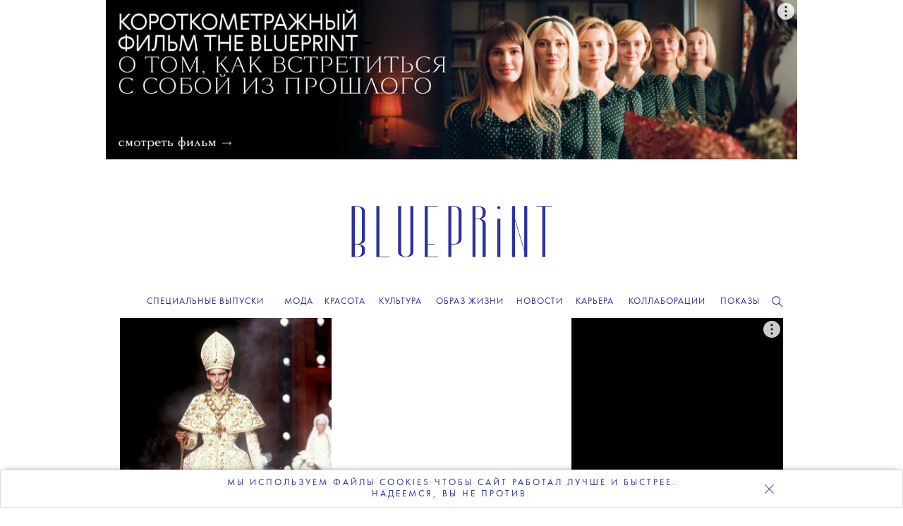

--- FILE ---
content_type: text/html; charset=UTF-8
request_url: https://theblueprint.ru/tags/aleksandra_tymarkina/page3
body_size: 10682
content:
<!DOCTYPE html>
<html xmlns="http://www.w3.org/1999/xhtml" xml:lang="ru-RU" lang="ru-RU" dir="ltr" prefix="og: http://ogp.me/ns#">
<head>

    <meta http-equiv="content-language" content="ru">
    <meta http-equiv="Content-Type" content="text/html; charset=utf-8">
    <meta name="copyright" lang="ru" content="the blueprint" />

    <meta property="og:site_name" content="The Blueprint" />
    <meta property="og:type" content="article">
    <meta property="og:url" content="https://theblueprint.ru/tags/aleksandra_tymarkina/page3">
    <meta property="og:title" content="Статьи по тэгу: Александра Тумаркина">
    <meta property="og:description" content="Страница 3. Модный интернет-журнал The Blueprint — независимое издание о моде, красоте и современной культуре. В основе нашей концепции — намерение наглядно продемонстрировать все возможности онлайн-медиа, которые, мы уверены, почти безграничны, в отличие от ресурсов традиционных печатных журналов.">
    <meta property="og:image" content="https://theblueprint.ru/upload/default/social_image.jpg">
    <meta name="twitter:card" content="summary_large_image" />
    <meta name="twitter:image" content="https://theblueprint.ru/upload/default/social_image.jpg" />

            <meta property="og:image:width" content="1200">
        <meta property="og:image:height" content="630">
    
    <meta name="description" content="Страница 3. Модный интернет-журнал The Blueprint — независимое издание о моде, красоте и современной культуре. В основе нашей концепции — намерение наглядно продемонстрировать все возможности онлайн-медиа, которые, мы уверены, почти безграничны, в отличие от ресурсов традиционных печатных журналов.">

    <meta name="facebook-domain-verification" content="0j2pwopjw18wksngq8224h7yhwzi99" />
    <meta name="apple-mobile-web-app-capable" content="yes">
    <meta name="apple-mobile-web-app-status-bar-style" content="black">
    <meta name="p:domain_verify" content="2a9000d44a239b44ced70e9cc81ec1d6"/>
    <meta name="yandex-verification" content="6aa007aaac0594a2" />
    <meta name="google-site-verification" content="mW8MoJhAiqvriVtYbZY9_5q2_-n84tfz7T66pTtmJuE" />
    <meta http-equiv="X-UA-Compatible" content=" chrome=1">
    <meta property="fb:app_id" content="340016492867494" />
    <meta http-equiv="cache-control" content="public">

    <link rel="icon" href="/images/favicon/favicon.ico" sizes="any">
    <link rel="icon" href="/images/favicon/icon.svg" type="text/svg+xml">
    <link rel="apple-touch-icon" href="/images/favicon/apple-touch-icon.png">
    <link rel="image_src" href="https://theblueprint.ru/upload/default/social_image.jpg">

    <link rel="dns-prefetch" href="//go.verstka.org">
    <link rel="dns-prefetch" href="//verstka.io">
    <link rel="dns-prefetch" href="//www.google-analytics.com">
    <link rel="dns-prefetch" href="//mc.yandex.ru">
    <link rel="dns-prefetch" href="//vk.com">
    <link rel="dns-prefetch" href="//matchid.adfox.yandex.ru">
    <link rel="dns-prefetch" href="//ads.adfox.ru">
    <link rel="dns-prefetch" href="//www.youtube.com">
    <link rel="dns-prefetch" href="//yastatic.net">
    <link rel="dns-prefetch" href="//s.ytimg.com">

    <meta name="viewport" content="width=device-width, initial-scale=1, maximum-scale=1">

        <title>Статьи по тэгу: Александра Тумаркина</title>    <meta name="csrf-param" content="_csrf-frontend">
<meta name="csrf-token" content="bW7nsjqYguplbHQss6QDWZSxFGPyT4B1Ruiic_LiX7MeLI3qdPTF21YDQVnc81oy99N4NKE8zUITrZogt9McxA==">

<link href="https://theblueprint.ru/tags/aleksandra_tymarkina/page3" rel="canonical">
<link href="/build/desktop-common.css?v=1768847267" rel="stylesheet">
<style type="text/css">.post--type_image:hover .item_t
{color: #373ca6;}
@media (max-width: 767.9px) {
.page-fashion .more-articles
{display:block!important;}
.article-footer .more-articles .grid--wide
{flex-direction: column;}
.article-footer .more-articles .grid--wide .grid__column--4
{width:100%;}
}
@media (min-width: 1360px) {
    .body--branding.fashion-show .banner--top {
        width: 1300px;
    }
}
@media screen and (min-width: 1020px) {




.header .navigation .editors-menu__rubrics__rubric::after
{font-weight:600!important;}
    .header .navigation .editors-menu__rubrics__rubric {
        margin: 0 5.7px !important;
    }
}
.page-fashion .card-title.text-center
{padding-top:10px!important;}
.page-fashion .advertisement-block
{border:0px!important;height:auto!important;}
.page-fashion .card-img-top,
.page-fashion .fotorama-trigger .img-thumbnail {
    width: 100%;
    height: 400px;
    object-fit: cover;
    object-position: center;
    display: block;
}

@media (max-width: 768px) {
    .page-fashion .card-img-top,
.page-fashion .fotorama-trigger .img-thumbnail {
        height: 303px;
    }
}



.fashion-mobile-navigation
{box-shadow:none!important;}

.year-title .year-icon
{display:none!important;}
.col-9 .fashion-show-tabs
{    justify-content: center!important; padding:0px 0 7px}
.page-fashion-brand .col-md-4.col-lg-3 {
    width: 23.8%;
}
.fashion-menu
{top:50px!important;}
#collection-search
{width:100%;}
.fashion-menu #search-container
{display:flex;}
.page-fashion
{background:#fff;}
.page-fashion .dropdown-menu li
{width:33%;display: inline-block;
  padding: 10px 0px;
  text-align: center;}
@media (min-width: 768px) {

  .page-fashion-brand .col-md-4 {
      width: 23.8%;
  }

}
@media(max-width:767.9px) {
#page .page-fashion
{margin-top: 100px;}
.fashion-mobile-navigation .fashion-brand-burger, 
.fashion-mobile-navigation .fashion-seasons-burger
{text-transform:uppercase!important;}
.fashion-mobile-navigation
{width:calc(100% - 15px)!important;margin:auto;}
.fashion-show-tabs
{flex-wrap: nowrap;white-space: nowrap;display:block;
  width: 100%;justify-content: center!important;
  overflow-x: scroll;}
.page-fashion .row > [class*='col-']
{    width: 100%;     padding: 0 7.5px;}
.year-title
{display:none;}
.page-fashion-brand .col-md-4.col-lg-3 {
    width:47.5%
}
.fashion-collection .page-fashion-collection .col-9 .col-lg-3
{width:47.5%!important;}
.col-6
{width:47.5%!important;}
.page-fashion
{padding:0 10px;}
.breadcrumb
{display:none;}

.page-fashion-collection h1
{line-height:24px;}



@media(min-width:768px) and (max-width:1359px)
{
.article-footer .more-articles .grid--wide .grid__column--4
{margin:5px;width:25%;}
.grid__column.grid__column--4 .post .title
{font-size:15px;    line-height: 20px;}
.block.block--size_b .post--type_image .image
{        object-fit: contain;}
}
@media(min-width:768px)
{
.promo-subscribe
{        max-width: 398px;    text-transform: uppercase;}
}
.promo-subscribe__text
{font-size:15px!important;}</style>
    <!-- Google Tag Manager -->
    <script>(function(w,d,s,l,i){w[l]=w[l]||[];w[l].push({'gtm.start':
    new Date().getTime(),event:'gtm.js'});var f=d.getElementsByTagName(s)[0],
    j=d.createElement(s),dl=l!='dataLayer'?'&l='+l:'';j.async=true;j.src=
    'https://www.googletagmanager.com/gtm.js?id='+i+dl;f.parentNode.insertBefore(j,f);
    })(window,document,'script','dataLayer','GTM-P8TNBGL');</script>
    <!-- End Google Tag Manager -->

    <script type="text/javascript">
        var deferJquery = function(method) {
            if (window.jQuery)
                method();
            else
                setTimeout(function() { deferJquery(method) }, 50);
        };

        var App = new function() {
            this.delegatedData = [].plugins;
            this.isExec = true;
        };

        var _mobile_behavior = '';
        var _is_mobile = 0;
        var _pageType = 'default';
        var _has_mobile = false;
        var _branding_disabled = 0;
        var _vms_display_mode = 'desktop';

        if (_branding_disabled !== 1) {
            document.addEventListener("DOMContentLoaded", () => {
                document.body.classList.add('branding_can_be_shown','with_branding', 'body--branding');
            });
        }
    </script>
     <script>
    window.slezaIconPreset = 'inverted';
    window.addEventListener("DOMContentLoaded", function() { 
    function addNofollowToLinks() {
        jQuery(".block--type_banner a").attr("rel", "nofollow");
        jQuery(".banner .banner__item a").attr("rel", "nofollow");
        jQuery('.banner--top.js-brandingBanner a').attr("rel", "nofollow");
    }
    var checkInterval;
    var intervalCleared = false;
    checkInterval = setInterval(function() {
        if (intervalCleared) {
        clearInterval(checkInterval);
        return; 
        }
        if (jQuery(".block--type_banner .banner").length > 0 || jQuery(".banner--top.js-brandingBanner").length > 0) {
        
        addNofollowToLinks(); 
        }
    }, 300);
    
    setTimeout(function() {
    intervalCleared = true;
    }, 7000);
    setTimeout(function() {
        addNofollowToLinks();
        !function(a,b,c,f){var g,h,i,j,d,e;a.slezaMediaKey=c,a[c]={},a[c].project=f,g=f,i=2===(h=("; "+b.cookie).split("; stoken=")).length?h.pop().split(";").shift():"",j=b.getElementsByTagName("script")[0],d=b.createElement("script"),e=function(){j.parentNode.insertBefore(d,j)},d.async=!0,d.src="//module.sleza.media/script.js?ut="+i+"&smid="+g,"[object Opera]"==a.opera?b.addEventListener("DOMContentLoaded",e,!1):e()}(window,document,"sleza","c591e4b477282a87938d")
    }, 500); 
    });
    </script>
    <style>
        .sleza-description
        {
            margin-top: 14px; text-align: center!important;
        }
    </style>
</head>
<body class="css-filter-enabled branding_can_be_shown tags" data-pagetype="default">

    <!-- Google Tag Manager (noscript) -->
    <noscript><iframe src="https://www.googletagmanager.com/ns.html?id=GTM-P8TNBGL"
    height="0" width="0" style="display:none;visibility:hidden"></iframe></noscript>
    <!-- End Google Tag Manager (noscript) -->


    <div class="banner banner--top js-brandingBanner">
        <i data-adfox-banner-id="5"></i>
    </div>

    <div class="banner banner--branding">
        <i data-adfox-banner-id="6"></i>
    </div>

    <div class="banner banner--branding_overlay"></div>

<div id="wrapper">
    <div class="header">
        <a href="/" data-target="ajax" class="logo"></a>
        <a href="/" data-target="ajax" id="bp-logo"></a>

        <div class="burger-menu">
            <div class="content">
                <div class="wrap">
                    <div class="items menu-items">
                        
<ul class="mobile-menu">
                                    <li class="item">
                                            <a href="/fashion" data-target="ajax">
                            <span>Мода</span>
                        </a>
                                                        <span class="submenu-arrow"></span>
                                            
                                            <ul class="mobile-sub-menu">
                                                                                                <li>
                                                                                    <a href="/fashion/industry" data-target="ajax">
                                                <span>Индустрия</span>
                                            </a>
                                                                            </li>
                                                                                                                                <li>
                                                                                    <a href="/fashion/trends" data-target="ajax">
                                                <span>Тенденции</span>
                                            </a>
                                                                            </li>
                                                                                                                                <li>
                                                                                    <a href="/fashion/history" data-target="ajax">
                                                <span>История</span>
                                            </a>
                                                                            </li>
                                                                                                                                <li>
                                                                                    <a href="/fashion/moodboard" data-target="ajax">
                                                <span>Мудборд</span>
                                            </a>
                                                                            </li>
                                                                                                                                <li>
                                                                                    <a href="/fashion/shopping" data-target="ajax">
                                                <span>Шопинг</span>
                                            </a>
                                                                            </li>
                                                                                                                                <li>
                                                                                    <a href="/fashion/lichnost" data-target="ajax">
                                                <span>Личность</span>
                                            </a>
                                                                            </li>
                                                                                                                                <li>
                                                                                    <a href="/fashion/shoot" data-target="ajax">
                                                <span>Съемки</span>
                                            </a>
                                                                            </li>
                                                                                    </ul>
                                    </li>
                                                <li class="item">
                                            <a href="/beauty" data-target="ajax">
                            <span>Красота</span>
                        </a>
                                                        <span class="submenu-arrow"></span>
                                            
                                            <ul class="mobile-sub-menu">
                                                                                                <li>
                                                                                    <a href="/beauty/industry" data-target="ajax">
                                                <span>Индустрия</span>
                                            </a>
                                                                            </li>
                                                                                                                                <li>
                                                                                    <a href="/beauty/wellness" data-target="ajax">
                                                <span>Здоровье</span>
                                            </a>
                                                                            </li>
                                                                                                                                <li>
                                                                                    <a href="/beauty/skincare" data-target="ajax">
                                                <span>Уход</span>
                                            </a>
                                                                            </li>
                                                                                                                                <li>
                                                                                    <a href="/beauty/makeup" data-target="ajax">
                                                <span>Макияж</span>
                                            </a>
                                                                            </li>
                                                                                                                                <li>
                                                                                    <a href="/beauty/manicure" data-target="ajax">
                                                <span>Маникюр</span>
                                            </a>
                                                                            </li>
                                                                                                                                <li>
                                                                                    <a href="/beauty/hair" data-target="ajax">
                                                <span>Волосы</span>
                                            </a>
                                                                            </li>
                                                                                                                                <li>
                                                                                    <a href="/beauty/fragrance" data-target="ajax">
                                                <span>Ароматы</span>
                                            </a>
                                                                            </li>
                                                                                                                                <li>
                                                                                    <a href="/beauty/shoot" data-target="ajax">
                                                <span>Cъемка</span>
                                            </a>
                                                                            </li>
                                                                                    </ul>
                                    </li>
                                                <li class="item">
                                            <a href="/culture" data-target="ajax">
                            <span>Культура</span>
                        </a>
                                                        <span class="submenu-arrow"></span>
                                            
                                            <ul class="mobile-sub-menu">
                                                                                                <li>
                                                                                    <a href="/culture/cinema" data-target="ajax">
                                                <span>Кино</span>
                                            </a>
                                                                            </li>
                                                                                                                                <li>
                                                                                    <a href="/culture/paper" data-target="ajax">
                                                <span>Книги и журналы</span>
                                            </a>
                                                                            </li>
                                                                                                                                <li>
                                                                                    <a href="/culture/music" data-target="ajax">
                                                <span>Музыка</span>
                                            </a>
                                                                            </li>
                                                                                                                                <li>
                                                                                    <a href="/culture/art" data-target="ajax">
                                                <span>Искусство</span>
                                            </a>
                                                                            </li>
                                                                                                                                <li>
                                                                                    <a href="/culture/theatre" data-target="ajax">
                                                <span>Театр</span>
                                            </a>
                                                                            </li>
                                                                                                                                <li>
                                                                                    <a href="/culture/dance" data-target="ajax">
                                                <span>Танец</span>
                                            </a>
                                                                            </li>
                                                                                                                                <li>
                                                                                    <a href="/culture/events" data-target="ajax">
                                                <span>События</span>
                                            </a>
                                                                            </li>
                                                                                                                                <li>
                                                                                    <a href="/culture/opinion" data-target="ajax">
                                                <span>Мнение</span>
                                            </a>
                                                                            </li>
                                                                                                                                <li>
                                                                                    <a href="/culture/bluescreen" data-target="ajax">
                                                <span>Bluescreen</span>
                                            </a>
                                                                            </li>
                                                                                    </ul>
                                    </li>
                                                <li class="item">
                                            <a href="/lifestyle/" data-target="ajax">
                            <span>Образ жизни</span>
                        </a>
                                                        <span class="submenu-arrow"></span>
                                            
                                            <ul class="mobile-sub-menu">
                                                                                                <li>
                                                                                    <a href="/lifestyle/architecture" data-target="ajax">
                                                <span>Архитектура</span>
                                            </a>
                                                                            </li>
                                                                                                                                <li>
                                                                                    <a href="/lifestyle/design" data-target="ajax">
                                                <span>Дизайн</span>
                                            </a>
                                                                            </li>
                                                                                                                                <li>
                                                                                    <a href="/lifestyle/traveling" data-target="ajax">
                                                <span>Путешествия</span>
                                            </a>
                                                                            </li>
                                                                                                                                <li>
                                                                                    <a href="/lifestyle/food" data-target="ajax">
                                                <span>Еда</span>
                                            </a>
                                                                            </li>
                                                                                                                                <li>
                                                                                    <a href="/lifestyle/society" data-target="ajax">
                                                <span>Общество</span>
                                            </a>
                                                                            </li>
                                                                                                                                <li>
                                                                                    <a href="/lifestyle/games" data-target="ajax">
                                                <span>Игры</span>
                                            </a>
                                                                            </li>
                                                                                    </ul>
                                    </li>
                                                <li class="item">
                                            <a href="/news" data-target="ajax">
                            <span>Новости</span>
                        </a>
                                            
                                    </li>
                                                <li class="item">
                                            <a href="/career" data-target="ajax">
                            <span>Карьера</span>
                        </a>
                                                        <span class="submenu-arrow"></span>
                                            
                                            <ul class="mobile-sub-menu">
                                                                                                <li>
                                                                                    <a href="/career" data-target="ajax">
                                                <span>Вакансии</span>
                                            </a>
                                                                            </li>
                                                                                                                                <li>
                                                                                    <a href="/career/ownexperience" data-target="ajax">
                                                <span>Личный опыт</span>
                                            </a>
                                                                            </li>
                                                                                    </ul>
                                    </li>
                                                <li class="item">
                                            <a href="/collaboration/store-collaboration" data-target="ajax">
                            <span>Коллаборации</span>
                        </a>
                                            
                                    </li>
                                                <li class="item">
                                            <a href="/fashion-show" data-target="ajax">
                            <span>Показы</span>
                        </a>
                                            
                                    </li>
                        </ul>
                    </div>
                    <div class="show-editor-items">
                        <a href="/special-issues">Специальные выпуски</a>
                    </div>
                </div>
            </div>
        </div>

        <div class="navigation">
            <a href="/" data-target="ajax" class="logo-symbol-small">
                <div class="bg"></div>
                <i></i>
            </a>

            <div class="container960">
                <div class="burger"></div>
                <a href="/" data-target="ajax" class="m-logo"></a>
                <div class="menu">
                    <div class="label">
                        <a href="/special-issues">Специальные выпуски</a>
                    </div>
                </div>
                    <div class="other">
                        <div class="item search "><i></i></div>
                    </div>
                                    
<div class="search_box search_box_hidden">
    <input type="text" placeholder="" id="search_input" value="">
    <i class="icon_find"></i>
    <i class="icon_close"></i></div>

                
                
<div class="editors-menu">
    
    <ul class="editors-menu__rubrics">
                                    
                <li class="editors-menu__rubrics__rubric editors-menu_item0" data-title="Мода">
                                            <a href="/fashion" data-target="ajax">
                            <span>Мода</span>
                        </a>
                    
                                            <ul class="editors-menu__subrubrics">
                                                                                                <li>
                                                                                    <a href="/fashion/industry" data-target="ajax">
                                                <span>Индустрия</span>
                                            </a>
                                                                            </li>
                                                                                                                                <li>
                                                                                    <a href="/fashion/trends" data-target="ajax">
                                                <span>Тенденции</span>
                                            </a>
                                                                            </li>
                                                                                                                                <li>
                                                                                    <a href="/fashion/history" data-target="ajax">
                                                <span>История</span>
                                            </a>
                                                                            </li>
                                                                                                                                <li>
                                                                                    <a href="/fashion/moodboard" data-target="ajax">
                                                <span>Мудборд</span>
                                            </a>
                                                                            </li>
                                                                                                                                <li>
                                                                                    <a href="/fashion/shopping" data-target="ajax">
                                                <span>Шопинг</span>
                                            </a>
                                                                            </li>
                                                                                                                                <li>
                                                                                    <a href="/fashion/lichnost" data-target="ajax">
                                                <span>Личность</span>
                                            </a>
                                                                            </li>
                                                                                                                                <li>
                                                                                    <a href="/fashion/shoot" data-target="ajax">
                                                <span>Съемки</span>
                                            </a>
                                                                            </li>
                                                                                    </ul>
                                    </li>
                                                
                <li class="editors-menu__rubrics__rubric editors-menu_item1" data-title="Красота">
                                            <a href="/beauty" data-target="ajax">
                            <span>Красота</span>
                        </a>
                    
                                            <ul class="editors-menu__subrubrics">
                                                                                                <li>
                                                                                    <a href="/beauty/industry" data-target="ajax">
                                                <span>Индустрия</span>
                                            </a>
                                                                            </li>
                                                                                                                                <li>
                                                                                    <a href="/beauty/wellness" data-target="ajax">
                                                <span>Здоровье</span>
                                            </a>
                                                                            </li>
                                                                                                                                <li>
                                                                                    <a href="/beauty/skincare" data-target="ajax">
                                                <span>Уход</span>
                                            </a>
                                                                            </li>
                                                                                                                                <li>
                                                                                    <a href="/beauty/makeup" data-target="ajax">
                                                <span>Макияж</span>
                                            </a>
                                                                            </li>
                                                                                                                                <li>
                                                                                    <a href="/beauty/manicure" data-target="ajax">
                                                <span>Маникюр</span>
                                            </a>
                                                                            </li>
                                                                                                                                <li>
                                                                                    <a href="/beauty/hair" data-target="ajax">
                                                <span>Волосы</span>
                                            </a>
                                                                            </li>
                                                                                                                                <li>
                                                                                    <a href="/beauty/fragrance" data-target="ajax">
                                                <span>Ароматы</span>
                                            </a>
                                                                            </li>
                                                                                                                                <li>
                                                                                    <a href="/beauty/shoot" data-target="ajax">
                                                <span>Cъемка</span>
                                            </a>
                                                                            </li>
                                                                                    </ul>
                                    </li>
                                                
                <li class="editors-menu__rubrics__rubric editors-menu_item2" data-title="Культура">
                                            <a href="/culture" data-target="ajax">
                            <span>Культура</span>
                        </a>
                    
                                            <ul class="editors-menu__subrubrics">
                                                                                                <li>
                                                                                    <a href="/culture/cinema" data-target="ajax">
                                                <span>Кино</span>
                                            </a>
                                                                            </li>
                                                                                                                                <li>
                                                                                    <a href="/culture/paper" data-target="ajax">
                                                <span>Книги и журналы</span>
                                            </a>
                                                                            </li>
                                                                                                                                <li>
                                                                                    <a href="/culture/music" data-target="ajax">
                                                <span>Музыка</span>
                                            </a>
                                                                            </li>
                                                                                                                                <li>
                                                                                    <a href="/culture/art" data-target="ajax">
                                                <span>Искусство</span>
                                            </a>
                                                                            </li>
                                                                                                                                <li>
                                                                                    <a href="/culture/theatre" data-target="ajax">
                                                <span>Театр</span>
                                            </a>
                                                                            </li>
                                                                                                                                <li>
                                                                                    <a href="/culture/dance" data-target="ajax">
                                                <span>Танец</span>
                                            </a>
                                                                            </li>
                                                                                                                                <li>
                                                                                    <a href="/culture/events" data-target="ajax">
                                                <span>События</span>
                                            </a>
                                                                            </li>
                                                                                                                                <li>
                                                                                    <a href="/culture/opinion" data-target="ajax">
                                                <span>Мнение</span>
                                            </a>
                                                                            </li>
                                                                                                                                <li>
                                                                                    <a href="/culture/bluescreen" data-target="ajax">
                                                <span>Bluescreen</span>
                                            </a>
                                                                            </li>
                                                                                    </ul>
                                    </li>
                                                
                <li class="editors-menu__rubrics__rubric editors-menu_item3" data-title="Образ жизни">
                                            <a href="/lifestyle/" data-target="ajax">
                            <span>Образ жизни</span>
                        </a>
                    
                                            <ul class="editors-menu__subrubrics">
                                                                                                <li>
                                                                                    <a href="/lifestyle/architecture" data-target="ajax">
                                                <span>Архитектура</span>
                                            </a>
                                                                            </li>
                                                                                                                                <li>
                                                                                    <a href="/lifestyle/design" data-target="ajax">
                                                <span>Дизайн</span>
                                            </a>
                                                                            </li>
                                                                                                                                <li>
                                                                                    <a href="/lifestyle/traveling" data-target="ajax">
                                                <span>Путешествия</span>
                                            </a>
                                                                            </li>
                                                                                                                                <li>
                                                                                    <a href="/lifestyle/food" data-target="ajax">
                                                <span>Еда</span>
                                            </a>
                                                                            </li>
                                                                                                                                <li>
                                                                                    <a href="/lifestyle/society" data-target="ajax">
                                                <span>Общество</span>
                                            </a>
                                                                            </li>
                                                                                                                                <li>
                                                                                    <a href="/lifestyle/games" data-target="ajax">
                                                <span>Игры</span>
                                            </a>
                                                                            </li>
                                                                                    </ul>
                                    </li>
                                                
                <li class="editors-menu__rubrics__rubric editors-menu_item4" data-title="Новости">
                                            <a href="/news" data-target="ajax">
                            <span>Новости</span>
                        </a>
                    
                                    </li>
                                                
                <li class="editors-menu__rubrics__rubric editors-menu_item5" data-title="Карьера">
                                            <a href="/career" data-target="ajax">
                            <span>Карьера</span>
                        </a>
                    
                                            <ul class="editors-menu__subrubrics">
                                                                                                <li>
                                                                                    <a href="/career" data-target="ajax">
                                                <span>Вакансии</span>
                                            </a>
                                                                            </li>
                                                                                                                                <li>
                                                                                    <a href="/career/ownexperience" data-target="ajax">
                                                <span>Личный опыт</span>
                                            </a>
                                                                            </li>
                                                                                    </ul>
                                    </li>
                                                
                <li class="editors-menu__rubrics__rubric editors-menu_item6" data-title="Коллаборации">
                                            <a href="/collaboration/store-collaboration" data-target="ajax">
                            <span>Коллаборации</span>
                        </a>
                    
                                    </li>
                                                
                <li class="editors-menu__rubrics__rubric editors-menu_item7" data-title="Показы">
                                            <a href="/fashion-show" data-target="ajax">
                            <span>Показы</span>
                        </a>
                    
                                    </li>
                        </ul>
</div>
                <div class="clear"></div>
            </div>

            <div class="description">
                <div class="container">
                    <div class="container960">
                        <div class="image"></div>
                        <p></p>
                    </div>
                </div>
            </div>

        </div>
    </div>

    <div id="social-subscribe" class="position-top">
        <div class="container">
            <div class="social-widget"></div>
            <div class="close"></div>
        </div>
    </div>

    <div id="page">
                
<div class="page-index">
    
<div class="grid grid--margin_bottom_45 grid--standart">
            <div class="grid__column grid__column-mt16px-3 grid__column--3">

                            
                <div class="block block--size_a" data-articleid="7240">
                    
<div class="post post--type_image " data-sleza-disable="true">
            <a href="/fashion/industry/catholic-symbols" data-target="ajax" class="bg_link"></a>
    
    <picture>
    <source
            srcset="/upload/7240/preview_image_id.jpg?b50d4fe253eaea594e1f30c0f5c93026 1x"
            type="image/jpg"
    >
        <img
            src="/upload/7240/preview_image_id.jpg?b50d4fe253eaea594e1f30c0f5c93026"
            alt="От креста Chanel до распятий Маккуина: главные католические символы в моде"
            class="image"
                        srcset="/upload/7240/preview_image_id.jpg?b50d4fe253eaea594e1f30c0f5c93026 1x"
    />
</picture>
    <div class="info">
        <div class="tags">
            <a class="rubric" data-target="ajax" href="/fashion">
                Мода            </a>
                            <span>•</span>
                <a class="tag" data-target="ajax" href="/tags/met_gala">
                    Met Gala                </a>
                    </div>

                    <a href="/fashion/industry/catholic-symbols" data-target="ajax" class="item_t">От креста Chanel до распятий Маккуина: главные католические символы в моде</a>
            </div>
</div>                </div>
                            
                <div class="block block--size_a" data-articleid="7018">
                    
<div class="post post--type_image " data-sleza-disable="true">
            <a href="/culture/style-icons-fashion/princess-margaret" data-target="ajax" class="bg_link"></a>
    
    <picture>
    <source
            srcset="/upload/7018/preview_image_id.jpg?d7cb0c1a924b730abbd674ebcc677053 1x"
            type="image/jpg"
    >
        <img
            src="/upload/7018/preview_image_id.jpg?d7cb0c1a924b730abbd674ebcc677053"
            alt="Неординарная принцесса Маргарет: как бунтовала и нарушала устои сестра Елизаветы II"
            class="image"
                        srcset="/upload/7018/preview_image_id.jpg?d7cb0c1a924b730abbd674ebcc677053 1x"
    />
</picture>
    <div class="info">
        <div class="tags">
            <a class="rubric" data-target="ajax" href="/culture">
                Культура            </a>
                            <span>•</span>
                <a class="tag" data-target="ajax" href="/tags/ikona_stilya">
                    ИКОНА СТИЛЯ                </a>
                    </div>

                    <a href="/culture/style-icons-fashion/princess-margaret" data-target="ajax" class="item_t">Неординарная принцесса Маргарет: как бунтовала и нарушала устои сестра Елизаветы II</a>
            </div>
</div>                </div>
                            
                <div class="block block--size_a" data-articleid="5766">
                    
<div class="post post--type_image " data-sleza-disable="true">
            <a href="/fashion/industry/graduate-collections" data-target="ajax" class="bg_link"></a>
    
    <picture>
    <source
            srcset="/upload/5766/preview_image_id.jpg?05d1f3a57983a04af8677710a1eea52d 1x"
            type="image/jpg"
    >
        <img
            src="/upload/5766/preview_image_id.jpg?05d1f3a57983a04af8677710a1eea52d"
            alt="Как устроены выпускные коллекции и как разглядеть в них талант"
            class="image"
                        srcset="/upload/5766/preview_image_id.jpg?05d1f3a57983a04af8677710a1eea52d 1x"
    />
</picture>
    <div class="info">
        <div class="tags">
            <a class="rubric" data-target="ajax" href="/fashion">
                Мода            </a>
                            <span>•</span>
                <a class="tag" data-target="ajax" href="/tags/indystriya">
                    ИНДУСТРИЯ                </a>
                    </div>

                    <a href="/fashion/industry/graduate-collections" data-target="ajax" class="item_t">Как устроены выпускные коллекции и как разглядеть в них талант</a>
            </div>
</div>                </div>
                                    </div>
            <div class="grid__column grid__column-mt16px-3 grid__column--3">

                                                                                                    </div>
            <div class="grid__column grid__column-mt16px-3 grid__column--3">

                            
                <div class="block block--size_d  block--type_banner" data-articleid="">
                    

<div class="ad-fixed-banner">
    <div class="banner" data-adfox-banner-id="9"></div>
    <a class="ad-fixed-close" href="javascript:void(0);" title="Закрыть рекламы"></a>
</div>


    <!-- Баннер 300x600 -->
    <div class="block block--size_d  block--type_banner">
        <div class="banner" data-adfox-banner-id="1" data-adfox-banner-adaptive="standart" counter="1"></div>
    </div>
                </div>
                            
                <div class="block block--size_e block--type_news" data-articleid="">
                    <div class="block block--size_e block--type_news">
    <div class="news_list">
        <p class="news_list__label">
            <a href="/news">новости</a>
        </p>
        <div class="news_list__container"  data-sleza-disable="true" >
                                                <a href="/news/38117" data-target="ajax" class="news_item">
                                                <p class="title">Объявлены номинанты музыкальной премии Brit Awards</p>
                    </a>
                                    <a href="/news/38115" data-target="ajax" class="news_item">
                                                <p class="title">Джонатан Андерсон показал первую мужскую коллекцию FW 26/27 для Dior </p>
                    </a>
                                    <a href="/news/38111" data-target="ajax" class="news_item">
                                                <p class="title">В Доме Творчества Переделкино прошла лекция Веры Мильчиной, посвященная театральным мемам XIX века</p>
                    </a>
                                    </div>
    </div>
</div>
                </div>
                                                                    </div>
    </div>

<div class="grid grid--margin_bottom_45 grid--wide">
            <div class="grid__column  grid__column-mt16px-4 grid__column--4">

                            
                <div class="block block--size_a" data-articleid="7240">
                    
<div class="post post--type_image " data-sleza-disable="true">
            <a href="/fashion/industry/catholic-symbols" data-target="ajax" class="bg_link"></a>
    
    <picture>
    <source
            srcset="/upload/7240/preview_image_id.jpg?b50d4fe253eaea594e1f30c0f5c93026 1x"
            type="image/jpg"
    >
        <img
            src="/upload/7240/preview_image_id.jpg?b50d4fe253eaea594e1f30c0f5c93026"
            alt="От креста Chanel до распятий Маккуина: главные католические символы в моде"
            class="image"
                        srcset="/upload/7240/preview_image_id.jpg?b50d4fe253eaea594e1f30c0f5c93026 1x"
    />
</picture>
    <div class="info">
        <div class="tags">
            <a class="rubric" data-target="ajax" href="/fashion">
                Мода            </a>
                            <span>•</span>
                <a class="tag" data-target="ajax" href="/tags/met_gala">
                    Met Gala                </a>
                    </div>

                    <a href="/fashion/industry/catholic-symbols" data-target="ajax" class="item_t">От креста Chanel до распятий Маккуина: главные католические символы в моде</a>
            </div>
</div>                </div>
                            
                <div class="block block--size_b" data-articleid="7018">
                    
<div class="post post--type_image " data-sleza-disable="true">
            <a href="/culture/style-icons-fashion/princess-margaret" data-target="ajax" class="bg_link"></a>
    
    <picture>
    <source
            srcset="/upload/7018/common_image_id.jpg?d7cb0c1a924b730abbd674ebcc677053 1x"
            type="image/jpg"
    >
        <img
            src="/upload/7018/common_image_id.jpg?d7cb0c1a924b730abbd674ebcc677053"
            alt="Неординарная принцесса Маргарет: как бунтовала и нарушала устои сестра Елизаветы II"
            class="image"
                        srcset="/upload/7018/common_image_id.jpg?d7cb0c1a924b730abbd674ebcc677053 1x"
    />
</picture>
    <div class="info">
        <div class="tags">
            <a class="rubric" data-target="ajax" href="/culture">
                Культура            </a>
                            <span>•</span>
                <a class="tag" data-target="ajax" href="/tags/ikona_stilya">
                    ИКОНА СТИЛЯ                </a>
                    </div>

                    <a href="/culture/style-icons-fashion/princess-margaret" data-target="ajax" class="item_t">Неординарная принцесса Маргарет: как бунтовала и нарушала устои сестра Елизаветы II</a>
            </div>
</div>                </div>
                            
                <div class="block block--size_a" data-articleid="5766">
                    
<div class="post post--type_image " data-sleza-disable="true">
            <a href="/fashion/industry/graduate-collections" data-target="ajax" class="bg_link"></a>
    
    <picture>
    <source
            srcset="/upload/5766/preview_image_id.jpg?05d1f3a57983a04af8677710a1eea52d 1x"
            type="image/jpg"
    >
        <img
            src="/upload/5766/preview_image_id.jpg?05d1f3a57983a04af8677710a1eea52d"
            alt="Как устроены выпускные коллекции и как разглядеть в них талант"
            class="image"
                        srcset="/upload/5766/preview_image_id.jpg?05d1f3a57983a04af8677710a1eea52d 1x"
    />
</picture>
    <div class="info">
        <div class="tags">
            <a class="rubric" data-target="ajax" href="/fashion">
                Мода            </a>
                            <span>•</span>
                <a class="tag" data-target="ajax" href="/tags/indystriya">
                    ИНДУСТРИЯ                </a>
                    </div>

                    <a href="/fashion/industry/graduate-collections" data-target="ajax" class="item_t">Как устроены выпускные коллекции и как разглядеть в них талант</a>
            </div>
</div>                </div>
                    </div>
            <div class="grid__column  grid__column-mt16px-4 grid__column--4">

                                                                                    </div>
            <div class="grid__column  grid__column-mt16px-4 grid__column--4">

                                                                    </div>
            <div class="grid__column  grid__column-mt16px-4 grid__column--4">

                            
                <div class="block block--size_d  block--type_banner" data-articleid="">
                    

<div class="ad-fixed-banner">
    <div class="banner" data-adfox-banner-id="9"></div>
    <a class="ad-fixed-close" href="javascript:void(0);" title="Закрыть рекламы"></a>
</div>


    <!-- Баннер 300x600 -->
    <div class="block block--size_d  block--type_banner">
        <div class="banner" data-adfox-banner-id="1" data-adfox-banner-adaptive="standart" counter="1"></div>
    </div>
                </div>
                            
                <div class="block block--size_e block--type_news" data-articleid="">
                    <div class="block block--size_e block--type_news">
    <div class="news_list">
        <p class="news_list__label">
            <a href="/news">новости</a>
        </p>
        <div class="news_list__container"  data-sleza-disable="true" >
                                                <a href="/news/38117" data-target="ajax" class="news_item">
                                                <p class="title">Объявлены номинанты музыкальной премии Brit Awards</p>
                    </a>
                                    <a href="/news/38115" data-target="ajax" class="news_item">
                                                <p class="title">Джонатан Андерсон показал первую мужскую коллекцию FW 26/27 для Dior </p>
                    </a>
                                    <a href="/news/38111" data-target="ajax" class="news_item">
                                                <p class="title">В Доме Творчества Переделкино прошла лекция Веры Мильчиной, посвященная театральным мемам XIX века</p>
                    </a>
                                    </div>
    </div>
</div>
                </div>
                                                    </div>
    </div>
</div>

<div id="footer">
    <div class="pagination"><div class="container"><ul>
<li><a href="/tags/aleksandra_tymarkina" data-page="0">1</a></li>
<li><a href="/tags/aleksandra_tymarkina/page2" data-page="1">2</a></li>
<li class="active"><a href="/tags/aleksandra_tymarkina/page3" data-page="2">3</a></li>
</ul></div></div></div>

    </div>
    <div class="footer">
                        <noindex>
        <div class="social-links" rel="noopener">
            <a href='https://clc.to/BlueprintVK' target='_blank' style='background-image: url(/upload/social_images/vk_1.svg);' rel='nofollow'></a><a href='https://ru.pinterest.com/theblueprintmedia/' target='_blank' style='background-image: url(/upload/social_images/pinterest_2.png);' rel='nofollow'></a><a href='https://t.me/+WNpMCoPgaTY2N2Ni' target='_blank' style='background-image: url(/upload/social_images/telegram_3.png);' rel='nofollow'></a><a href='https://clc.to/TheBlueprintYoutubefromfooter' target='_blank' style='background-image: url(/upload/social_images/youtube_4.svg);' rel='nofollow'></a><a href='https://dzen.ru/theblueprint' target='_blank' style='background-image: url(/upload/social_images/dzen_.svg);' rel='nofollow'></a><a href='https://vk.com/video/@theblueprintru' target='_blank' style='background-image: url(/upload/social_images/vkontaktevideo66fe810863d25.svg);' rel='nofollow'></a>        </div>
    </noindex>

            
<div class="navigation">
    
    <ul class="">
                                    
                <li class=" editors-menu_item0" data-title="О ПРОЕКТЕ">
                                            <a href="/about" data-target="ajax">
                            <span>О ПРОЕКТЕ</span>
                        </a>
                    
                                    </li>
                                                
                <li class=" editors-menu_item1" data-title="КОМАНДА">
                                            <a href="/our_team/team_theblueprint" data-target="ajax">
                            <span>КОМАНДА</span>
                        </a>
                    
                                    </li>
                                                                    
                <li class=" editors-menu_item3" data-title="BLUE LAB ">
                                            <a href="/lab" data-target="ajax">
                            <span>BLUE LAB </span>
                        </a>
                    
                                    </li>
                                                
                <li class=" editors-menu_item4" data-title="КОНТАКТЫ">
                                            <a href="/contacts" data-target="ajax">
                            <span>КОНТАКТЫ</span>
                        </a>
                    
                                    </li>
                        </ul>
</div>            
        
<div class="navigation footer-navigation-2">
    
    <ul class="">
                                    
                <li class=" editors-menu_item0" data-title="РЕКЛАМОДАТЕЛЯМ">
                                            <a href="/ads" data-target="ajax">
                            <span>РЕКЛАМОДАТЕЛЯМ</span>
                        </a>
                    
                                    </li>
                                                
                <li class=" editors-menu_item1" data-title="ПОЛИТИКА КОНФИДЕНЦИАЛЬНОСТИ">
                                            <a href="/short-url/privacy" data-target="ajax">
                            <span>ПОЛИТИКА КОНФИДЕНЦИАЛЬНОСТИ</span>
                        </a>
                    
                                    </li>
                                                
                <li class=" editors-menu_item2" data-title="ПОЛЬЗОВАТЕЛЬСКОЕ СОГЛАШЕНИЕ">
                                            <a href="/polzovatelskoe-soglasenie" data-target="ajax">
                            <span>ПОЛЬЗОВАТЕЛЬСКОЕ СОГЛАШЕНИЕ</span>
                        </a>
                    
                                    </li>
                        </ul>
</div>
        <p class="snippet">Независимое издание о моде, красоте и современной культуре | 18+ © theblueprint.ru 2026</p>

        
<p class="footer__meta" data-sleza-disable="true">
    На сайте Theblueprint.ru могут содержаться упоминания и ссылки на Facebook и Instagram — ресурсы, принадлежащие
    компании Meta, деятельность которой запрещена в РФ. Кроме того на сайте могут содержаться упоминания ЛГБТ,
    признанного Верховным судом "международным экстремистским движением" и запрещенного в России. Вся информация и
    ссылки на Facebook, Instagram, а также упоминания ЛГБТ размещены до вступления в силу решений суда.
</p>
    </div>
</div>

<div id="preloader" class="shown type--default">
    <div class="info">
        <svg version="1.1" id="preloader_logo" style="opacity: 0;" xmlns="http://www.w3.org/2000/svg" xmlns:xlink="http://www.w3.org/1999/xlink" x="0px" y="0px"
             width="296px" height="90px" viewBox="0 0 296 90" enable-background="new 0 0 296 90" xml:space="preserve">
        <g>
            <path fill="#2C30A2" d="M76.649,74.417L76.649,74.417l-0.001-65.1h-4.33v65.104c0.004,7.213,10.825,7.213,10.825,7.213v-0.722
                C76.649,80.913,76.649,74.417,76.649,74.417"/>
            <path fill="#2C30A2" d="M89.639,74.417c0,0,0,6.495-6.495,6.495v0.722c0,0,10.821,0,10.825-7.213V9.317h-4.33V74.417z"/>
            <polygon fill="#2C30A2" points="45.816,9.318 41.486,9.318 41.486,80.768 41.486,81.491 45.816,81.491 60.251,81.491
                60.251,80.768 45.816,80.768     "/>
            <polygon fill="#2C30A2" points="281.031,9.318 276.701,9.318 268.384,9.318 268.384,10.04 276.701,10.04 276.701,81.491
                281.031,81.491 281.031,10.04 290.035,10.04 290.035,9.318    "/>
            <polygon fill="#2C30A2" points="109.991,9.318 109.991,10.04 109.991,63.085 109.991,63.807 109.991,80.768 109.991,81.491
                114.321,81.491 128.756,81.491 128.756,80.768 114.321,80.768 114.321,63.807 123.487,63.807 123.487,63.085 114.321,63.085
                114.321,10.04 128.756,10.04 128.756,9.318 114.321,9.318     "/>
            <path fill="#2C30A2" d="M14.51,9.318h-3.609H6.57v0.721v53.046v0.722v16.961v0.723h4.331h3.609c0.004,0,10.821-0.002,10.825-7.213
                v-3.979c-0.002-4.557-4.32-6.234-7.501-6.853c3.181-0.618,7.498-2.296,7.501-6.852V16.527C25.327,9.317,14.51,9.318,14.51,9.318
                 M21.005,70.303v3.97c0,0,0,6.495-6.495,6.495h-3.609V63.807h3.617C21.005,63.813,21.005,70.303,21.005,70.303 M21.005,56.59
                L21.005,56.59c0,0,0,6.49-6.487,6.495h-3.617V10.04h3.609c6.495,0,6.495,6.495,6.495,6.495V56.59z"/>
            <path fill="#2C30A2" d="M188.934,27.361c3.182-0.618,7.498-2.296,7.502-6.853v-3.981c-0.01-7.208-10.822-7.209-10.826-7.209H182
                h-4.33v0.722V27v0.722v53.769H182V27.722h3.617c6.486,0.005,6.486,6.495,6.486,6.495h0.001V81.49h4.331V34.213
                C196.432,29.656,192.115,27.979,188.934,27.361 M182,27V10.04h3.609c6.494,0,6.494,6.495,6.494,6.495h0.001v3.969h-0.001
                c0,0,0,6.491-6.486,6.496H182z"/>
            <path fill="#2C30A2" d="M151.385,9.318h-3.609h-4.33v0.721v53.046v0.722v17.684h4.33V63.807h3.609
                c0.008,0,10.822-0.002,10.826-7.212V16.527C162.203,9.317,151.385,9.318,151.385,9.318 M157.881,56.59L157.881,56.59
                c0,0,0,6.495-6.496,6.495h-3.609V10.04h3.609c6.496,0,6.496,6.495,6.496,6.495V56.59z"/>
            <polygon fill="#2C30A2" points="251.086,52.625 251.086,55.137 251.086,70.772 238.096,27.468 238.096,11.833 238.096,9.321
                238.096,9.317 238.094,9.317 237.34,9.317 233.766,9.317 233.766,81.491 238.096,81.491 238.096,29.98 251.086,73.285
                251.086,81.491 255.416,81.491 255.416,69.572 255.416,67.06 255.416,9.317 251.086,9.317  "/>
            <rect x="212.928" y="27" fill="#2C30A2" width="4.332" height="54.491"/>
            <path fill="#2C30A2" d="M215.094,9.318c-1.195,0-2.166,0.969-2.166,2.165s0.971,2.165,2.166,2.165s2.166-0.969,2.166-2.165
                S216.289,9.318,215.094,9.318"/>
        </g>
        </svg>
    </div>
</div>

<svg id="filters">
    <filter id="blueify">
        <feColorMatrix values="0 0 0 0 0
                               0 0 0 0 0
                               0 0 1 0 0
                               0 0 0 1 0">
        </feColorMatrix>
    </filter>
</svg>

<script src="//go.verstka.org/api.js"></script>
<script src="/build/desktop-common.js?v=1768847264"></script>
<script>    $('.ad-fixed-close').on('click', function() {
        $('.ad-fixed-banner').hide();  
    });    </script>
    <style type="text/css">
        @media (min-width:1360px){
            body.branding_can_be_shown.with_branding.body--branding .header,body.branding_can_be_shown.with_branding.body--branding .header .navigation,body.branding_can_be_shown.with_branding.body--branding .pagination,body.branding_can_be_shown.with_branding.body--branding .banner--branding_overlay,body.branding_can_be_shown.with_branding.body--branding .footer{width:940px}
            body.branding_can_be_shown.with_branding.body--branding .header,
            body.branding_can_be_shown.with_branding.body--branding .header .navigation {width: 980px;}
            .body--branding .banner--top{width:940px}
            .body--branding .container_center{width:940px}
            body.branding_can_be_shown.with_branding.body--branding #social-subscribe{width:980px;left:50%;
                transform:translateX(-50%)}
            body{min-width:1200px}
            .body--branding .page-index{width:940px}
            .body--branding .grid--wide{display:none}
            .body--branding .grid--standart{display:block}
            .body--branding .container960,.body--branding .article-footer{width:940px}
            .body--branding #social-subscribe .container{width:940px}
            .body--branding .block.block--size_c{height:529px}
        }
    </style>



<script>
    document.addEventListener("DOMContentLoaded", () => {
        const cookieClose = document.querySelector(".js-cookieLineClose");
        const cookieLine = document.querySelector(".js-cookieLine");
        const cookie = document.cookie.match("(^|;) ?use-cookie=([^;]*)(;|$)");
        const footer = document.querySelector(".footer");

        if (!cookie) {
            cookieLine.classList.remove("hidden");

            const cookieLineHeight = cookieLine.offsetHeight;

            if (cookieLineHeight > footer.style.paddingBottom) {
                footer.style.paddingBottom = `${cookieLineHeight}px`;
            }
        }

        cookieClose.addEventListener("click", () => {
            document.cookie = "use-cookie=accept; expires=Fri, 31 Dec 9999 23:59:59 GMT; path=/";
            cookieLine.classList.add("hidden");

            const socialLine = document.querySelector("#social-subscribe");
            const socialLineStyle = getComputedStyle(socialLine);

            console.log(socialLineStyle.bottom);
            console.log(socialLineStyle.opacity);
            console.log(socialLineStyle.display);

            if (
                (socialLineStyle.bottom === "0" || socialLineStyle.bottom === "0px")
                && socialLineStyle.opacity === "1"
                && socialLineStyle.display === "block"
            ) {
                return
            }

            footer.style.paddingBottom = 0;
        });
    });
</script>

<div class="cookie-line hidden js-cookieLine">
    <div class="cookie-line__container">
        <p class="cookie-line__text">
            Мы&nbsp;используем файлы cookies чтобы сайт работал лучше и&nbsp;быстрее. Надеемся, вы&nbsp;не&nbsp;против.
        </p>
        <button
            aria-label="Закрыть cookie"
            class="cookie-line__close js-cookieLineClose"
            type="button"
        ></button>
    </div>
</div>
</body>
</html>
